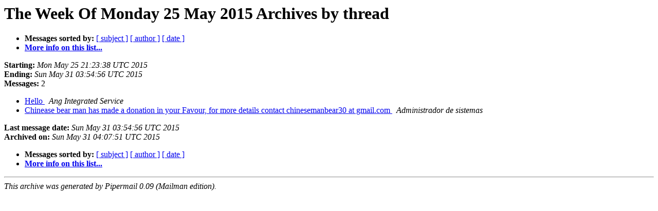

--- FILE ---
content_type: text/html
request_url: https://alioth-lists.debian.net/pipermail/pkg-clojure-maintainers/Week-of-Mon-20150525/thread.html
body_size: 854
content:
<!DOCTYPE HTML PUBLIC "-//W3C//DTD HTML 4.01 Transitional//EN">
<HTML>
  <HEAD>
     <title>The Pkg-clojure-maintainers The Week Of Monday 25 May 2015 Archive by thread</title>
     <META NAME="robots" CONTENT="noindex,follow">
     <META http-equiv="Content-Type" content="text/html; charset=us-ascii">
  </HEAD>
  <BODY BGCOLOR="#ffffff">
      <a name="start"></A>
      <h1>The Week Of Monday 25 May 2015 Archives by thread</h1>
      <ul>
         <li> <b>Messages sorted by:</b>
	        
		<a href="subject.html#start">[ subject ]</a>
		<a href="author.html#start">[ author ]</a>
		<a href="date.html#start">[ date ]</a>

	     <li><b><a href="https://alioth-lists.debian.net/cgi-bin/mailman/listinfo/pkg-clojure-maintainers">More info on this list...
                    </a></b></li>
      </ul>
      <p><b>Starting:</b> <i>Mon May 25 21:23:38 UTC 2015</i><br>
         <b>Ending:</b> <i>Sun May 31 03:54:56 UTC 2015</i><br>
         <b>Messages:</b> 2<p>
     <ul>

<!--0 01432589018.326- -->
<LI><A HREF="000326.html">Hello 
</A><A NAME="326">&nbsp;</A>
<I>Ang Integrated Service
</I>

<!--0 01433044496.327- -->
<LI><A HREF="000327.html">Chinease bear man has made a donation in your Favour, for more details contact chinesemanbear30 at gmail.com
</A><A NAME="327">&nbsp;</A>
<I>Administrador de sistemas
</I>

    </ul>
    <p>
      <a name="end"><b>Last message date:</b></a> 
       <i>Sun May 31 03:54:56 UTC 2015</i><br>
    <b>Archived on:</b> <i>Sun May 31 04:07:51 UTC 2015</i>
    <p>
   <ul>
         <li> <b>Messages sorted by:</b>
	        
		<a href="subject.html#start">[ subject ]</a>
		<a href="author.html#start">[ author ]</a>
		<a href="date.html#start">[ date ]</a>
	     <li><b><a href="https://alioth-lists.debian.net/cgi-bin/mailman/listinfo/pkg-clojure-maintainers">More info on this list...
                    </a></b></li>
     </ul>
     <p>
     <hr>
     <i>This archive was generated by
     Pipermail 0.09 (Mailman edition).</i>
  </BODY>
</HTML>

